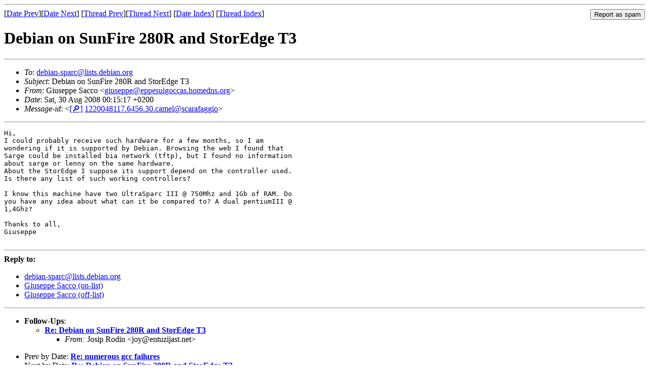

--- FILE ---
content_type: text/html
request_url: https://lists.debian.org/debian-sparc/2008/08/msg00029.html
body_size: 1469
content:
<!-- MHonArc v2.6.19 -->
<!--X-Subject: Debian on SunFire 280R and StorEdge T3 -->
<!--X-From-R13: Uvhfrccr Enppb &#60;tvhfrccrNrccrfhvtbppnf.ubzrqaf.bet> -->
<!--X-Date: Fri, 29 Aug 2008 22:22:59 +0000 (UTC) -->
<!--X-Message-Id: 1220048117.6456.30.camel@scarafaggio -->
<!--X-Content-Type: text/plain -->
<!--X-Head-End-->
<!DOCTYPE HTML PUBLIC "-//W3C//DTD HTML 4.01 Transitional//EN"
        "http://www.w3.org/TR/html4/loose.dtd">
<html>
<head>
<title>Debian on SunFire 280R and StorEdge T3</title>
<link rev="made" href="mailto:giuseppe@eppesuigoccas.homedns.org">
<link rel="index" href="maillist.html">
<link rel="top" href="threads.html">
<link rel="up" href="msg00029.html">
<link rel="prev" href="msg00028.html">
<link rel="next" href="msg00030.html">
<meta name="viewport" content="width=device-width, initial-scale=1">
<style>
pre {
  white-space: pre-wrap;
}
</style>
</head>
<body>
<!--X-Body-Begin-->
<!--X-User-Header-->
<!--X-User-Header-End-->
<!--X-TopPNI-->
<hr>
<form method="POST" action="/cgi-bin/spam-report.pl">
<input type="hidden" name="listname" value="debian-sparc" />
<input type="hidden" name="msg" value="msg00029.html" />
<input type="hidden" name="date" value="2008/08" />
<input type="submit" value="Report as spam" style="float: right"  />

[<a href="msg00028.html">Date Prev</a>][<a href="msg00030.html">Date Next</a>]
[<a href="msg00028.html">Thread Prev</a>][<a href="msg00030.html">Thread Next</a>]
[<a href="maillist.html#00029">Date Index</a>]
[<a href="threads.html#00029">Thread Index</a>]
</form>


<!--X-TopPNI-End-->
<!--X-MsgBody-->
<!--X-Subject-Header-Begin-->
<h1>Debian on SunFire 280R and StorEdge T3</h1>
<hr>
<!--X-Subject-Header-End-->
<!--X-Head-of-Message-->
<ul>
<li><em>To</em>: <a href="mailto:debian-sparc%40lists.debian.org">debian-sparc@lists.debian.org</a></li>
<li><em>Subject</em>: Debian on SunFire 280R and StorEdge T3</li>
<li><em>From</em>: Giuseppe Sacco &lt;<a href="mailto:giuseppe%40eppesuigoccas.homedns.org">giuseppe@eppesuigoccas.homedns.org</a>&gt;</li>
<li><em>Date</em>: Sat, 30 Aug 2008 00:15:17 +0200</li>
<li><em>Message-id</em>: &lt;<A HREF="/msgid-search/1220048117.6456.30.camel@scarafaggio">[&#128270;]</a>&nbsp;<a href="msg00029.html">1220048117.6456.30.camel@scarafaggio</A>&gt;</li>
</ul>
<!--X-Head-of-Message-End-->
<!--X-Head-Body-Sep-Begin-->
<hr>
<!--X-Head-Body-Sep-End-->
<!--X-Body-of-Message-->
<pre>Hi,
I could probably receive such hardware for a few months, so I am
wondering if it is supported by Debian. Browsing the web I found that
Sarge could be installed bia network (tftp), but I found no information
about sarge or lenny on the same hardware.
About the StorEdge I suppose its support depend on the controller used.
Is there any list of such working controllers?

I know this machine have two UltraSparc III @ 750Mhz and 1Gb of RAM. Do
you have any idea about what can it be compared to? A dual pentiumIII @
1,4Ghz?

Thanks to all,
Giuseppe

</pre>
<!--X-Body-of-Message-End-->
<!--X-MsgBody-End-->
<!--X-Follow-Ups-->
<hr />
<strong>Reply to:</strong>
<ul>
  <li><a href="mailto:debian-sparc&#64;lists.debian.org?in-reply-to=&lt;1220048117.6456.30.camel@scarafaggio&gt;&amp;subject=Re:%20Debian on SunFire 280R and StorEdge T3">debian-sparc&#64;lists.debian.org</a></li>
  <li><a href="mailto:giuseppe@eppesuigoccas.homedns.org?in-reply-to=&lt;1220048117.6456.30.camel@scarafaggio&gt;&amp;subject=Re:%20Debian on SunFire 280R and StorEdge T3&amp;cc=debian-sparc&#64;lists.debian.org">Giuseppe Sacco (on-list)</a></li>
  <li><a href="mailto:giuseppe@eppesuigoccas.homedns.org?in-reply-to=&lt;1220048117.6456.30.camel@scarafaggio&gt;&amp;subject=Re:%20Debian on SunFire 280R and StorEdge T3">Giuseppe Sacco (off-list)</a></li>
</ul>
<hr />
<ul><li><strong>Follow-Ups</strong>:
<ul>
<li><strong><a name="00030" href="msg00030.html">Re: Debian on SunFire 280R and StorEdge T3</a></strong>
<ul><li><em>From:</em> Josip Rodin &lt;joy@entuzijast.net&gt;</li></ul></li>
</ul></li></ul>
<!--X-Follow-Ups-End-->
<!--X-References-->
<!--X-References-End-->
<!--X-BotPNI-->
<ul>
<li>Prev by Date:
<strong><a href="msg00028.html">Re: numerous gcc failures</a></strong>
</li>
<li>Next by Date:
<strong><a href="msg00030.html">Re: Debian on SunFire 280R and StorEdge T3</a></strong>
</li>
<li>Previous by thread:
<strong><a href="msg00028.html">Re: numerous gcc failures</a></strong>
</li>
<li>Next by thread:
<strong><a href="msg00030.html">Re: Debian on SunFire 280R and StorEdge T3</a></strong>
</li>
<li>Index(es):
<ul>
<li><a href="maillist.html#00029"><strong>Date</strong></a></li>
<li><a href="threads.html#00029"><strong>Thread</strong></a></li>
</ul>
</li>
</ul>

<!--X-BotPNI-End-->
<!--X-User-Footer-->
<!--X-User-Footer-End-->
</body>
</html>
